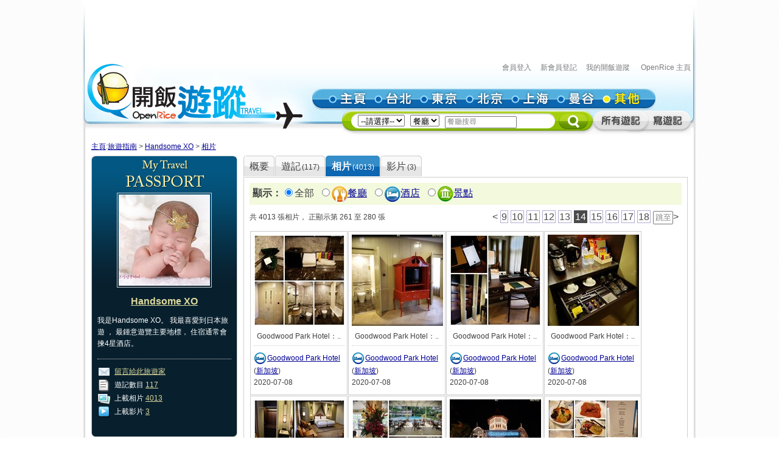

--- FILE ---
content_type: text/html; charset=utf-8
request_url: https://travel.openrice.com/traveller/photos.htm?userid=166823&=amp%3B&tc=bc&page=14
body_size: 48960
content:
<!DOCTYPE html PUBLIC '-//W3C//DTD XHTML 1.0 Strict//EN' 'http://www.w3.org/TR/xhtml1/DTD/xhtml1-strict.dtd'>
<html><head>
<META http-equiv="Cache-Control" content="no-store, no-cache, max-age=0" /><META http-equiv="Pragma" content="no-cache"/><meta http-equiv='content-type' content='text/html; charset=UTF-8' /><title>Handsome XO 的相片集 - 旅遊指南 - 開飯遊蹤 - World Travel Guide - OpenRice Travel</title><meta name='description' content="《開飯遊蹤》提供有關世界各地，包括日本東京、中國北京、中國上海、台灣台北、泰國曼谷的旅遊資料,包括餐廳、酒店及景點的評論。用戶更可以分享旅行、自由行的遊記及行程。"/><meta name='keywords' content="中國旅行，歐洲旅行、美國旅行、日本自遊行, 上海自遊行, 北京自遊行, 台灣自遊行, 泰國自遊行, 自由行, 東京餐廳, 東京酒店, 東京景點, 北京餐廳, 北京酒店, 北京景點, 上海餐廳, 上海酒店, 上海景點, 台北餐廳, 台北酒店, 台北景點, 曼谷餐廳, 曼谷酒店, 曼谷景點, China Travel, Europe Travel, States Travel, Japan Travel,  Shanghai Travel, Beijing Travel, Taiwan Travel, Thailand Travel, tokyo restaurant, tokyo hotels, tokyo attractions, beijing restaurant, beijing hotels, beijing attractions, shanghai restaurant, shanghai hotels, shanghai attractions, taipei restaurants, taipei hotels, taipei attractions, bangkok restaurant, bangkok hotels, bangkok attractions中國旅行，歐洲旅行、美國旅行、日本自遊行, 上海自遊行, 北京自遊行, 台灣自遊行, 泰國自遊行, 自由行, 東京餐廳, 東京酒店, 東京景點, 北京餐廳, 北京酒店, 北京景點, 上海餐廳, 上海酒店, 上海景點, 台北餐廳, 台北酒店, 台北景點, 曼谷餐廳, 曼谷酒店, 曼谷景點, China Travel, Europe Travel, States Travel, Japan Travel,  Shanghai Travel, Beijing Travel, Taiwan Travel, Thailand Travel, tokyo restaurant, tokyo hotels, tokyo attractions, beijing restaurant, beijing hotels, beijing attractions, shanghai restaurant, shanghai hotels, shanghai attractions, taipei restaurants, taipei hotels, taipei attractions, bangkok restaurant, bangkok hotels, bangkok attractions"/><link rel="shortcut icon" href="/faviconv4.ico" /><link rel="apple-touch-icon" href="/apple-touch-icon-iphone.png" /><link rel="apple-touch-icon" sizes="72x72" href="/apple-touch-icon-ipad.png" /><link rel="apple-touch-icon" sizes="114x114" href="/apple-touch-icon-iphone4.png" /><link rel="apple-touch-icon" sizes="144x144" href="/apple-touch-icon-ipad3.png" /><style type='text/css'></style><link href='/bundle/css/hk/2D7779B677C1D766D268A74AFD59CCEC?v=NxGXqdjeJxoM2CNuIts01cB-v-OEkh0UXY9azO5ySqk1' rel='stylesheet' type='text/css' media='all'/><script type='text/javascript' src='/bundle/js/hk/614AC811F63647C40F89175B8C112574?v=0PXdIIpg5u31riU9rvL44vKRp2jUaHJAL_HH5pCZjI41'></script></head><body><script>var _gaq = _gaq || [];
_gaq.push(['_setAccount', 'UA-652541-3']);
_gaq.push(['_trackPageview']);
(function() {
var ga = document.createElement('script'); ga.type = 'text/javascript'; ga.async = true;
ga.src = ('https:' == document.location.protocol ? 'https://ssl' : 'http://www') + '.google-analytics.com/ga.js';
var s = document.getElementsByTagName('script')[0]; s.parentNode.insertBefore(ga, s);
})();
//var SessionMon_scriptElem = document.createElement("img");  SessionMon_scriptElem.setAttribute("src", "http://sessions.openrice.com/sessionmonitor/HK_Travel_OpenRice/");  SessionMon_scriptElem.setAttribute("type","jpg/image");
</script><script>var _comscore = _comscore || [];
_comscore.push({ c1: "2", c2: "17405716" });
(function() {
var s = document.createElement("script"), el = document.getElementsByTagName("script")[0]; s.async = true;
s.src = (document.location.protocol == "https:" ? "https://sb" : "http://b") + ".scorecardresearch.com/beacon.js";
el.parentNode.insertBefore(s, el);
})();
</script><noscript><img src="http://b.scorecardresearch.com/p?c1=2&c2=17405716&cv=2.0&cj=1" /></noscript><div class="header"><script>function break_frame() {
if (top.location != window.location) {
top.location.href = document.location.href;
}
}
break_frame();
var IsLoggedIn = '0';
</script><div id="block_MyTravel_SB" class="group_ad0 banner"><script async='async' src='https://www.googletagservices.com/tag/js/gpt.js'></script>
<script>
  var googletag = googletag || {};
  googletag.cmd = googletag.cmd || [];
</script>

<script>
  googletag.cmd.push(function() {
    googletag.defineSlot('/1012872/orhk_web_Travel_ROS', [728, 90], 'div-gpt-ad-1474275533290-0').addService(googletag.pubads());
    googletag.pubads().enableSingleRequest();
    googletag.enableServices();
  });
</script>
<!-- /1012872/orhk_web_Travel_ROS -->
<div id='div-gpt-ad-1474275533290-0' style='height:90px; width:728px;'>
<script>
googletag.cmd.push(function() { googletag.display('div-gpt-ad-1474275533290-0'); });
</script>
</div>
</div><div style="height: 122px;margin-top:5px;"><div id="TRACKCODE_LOGIN_BAR" class="TopWords link"><a name="top"></a><a target="_top" href="http://www.openrice.com/sso/index.htm?src=travelweb&amp;loginurl=http%3A%2F%2Ftravel.openrice.com%2Ftraveller%2Fphotos.htm%3Fuserid%3D166823%26%3Damp%253B%26tc%3Dbc%26page%3D14&amp;isUserLogin=1">會員登入</a>    

                          <a target="_top" href="http://www.openrice.com/registration/register.htm?src=travelweb">新會員登記</a>    
                        <a target="_top" href="/mytravel/index.htm">我的開飯遊蹤</a>                        
                    <a target="_top" href="http://www.openrice.com/restaurant/index.htm">OpenRice 主頁</a></div><span class="logo"><a target="_top" href="/home/index.htm"><img class="image" src="/images/Header/ORt_logo.gif" width="354" height="107" /></a></span><span class="NavPlace"><table width="564" border="0" cellpadding="0" cellspacing="0" id="mainnav" style="font-size:0;"><tr height="36"><td width="20"><img class="image" src="/images/Header/Header_start.gif?2" width="20" height="36" /></td><td width="75"><a target="_top" href="/home/index.htm" title="主頁"><img class="image" alt="主頁" src="/Images/Header/Header_Main.gif?2" over="/Images/Header/Header_Main_o.gif?2" /></a></td><td width="75"><a target="_top" href="/taiwan/taipei/index.htm" title="台北"><img class="image" alt="台北" src="/Images/Header/Header_Taipei.gif?2" over="/Images/Header/Header_Taipei_o.gif?2" /></a></td><td width="75"><a target="_top" href="/japan/tokyo/index.htm" title="東京"><img class="image" alt="東京" src="/Images/Header/Header_Tokyo.gif?2" over="/Images/Header/Header_Tokyo_o.gif?2" /></a></td><td width="75"><a target="_top" href="/china/beijing/index.htm" title="北京"><img class="image" alt="北京" src="/Images/Header/Header_Beijing.gif?2" over="/Images/Header/Header_Beijing_o.gif?2" /></a></td><td width="75"><a target="_top" href="/china/shanghai/index.htm" title="上海"><img class="image" alt="上海" src="/Images/Header/Header_Shanghai.gif?2" over="/Images/Header/Header_Shanghai_o.gif?2" /></a></td><td width="75"><a target="_top" href="/thailand/bangkok/index.htm" title="曼谷"><img class="image" alt="曼谷" src="/Images/Header/Header_Bangkok.gif?2" over="/Images/Header/Header_Bangkok_o.gif?2" /></a></td><td width="75"><a target="_top" href="/home/countries.htm" title="其他"><img class="image" alt="其他" src="/Images/Header/Header_Other_o.gif?2" /></a></td><td width="19"><img width="19" height="36" src="/images/Header/Header_end.gif" style="border:0" /></td></tr></table></span><span class="Search"><script>
                        function setHeaderSearchAction(el)
                        {
                          if (redirectOnDemand())
                            el.action = '/home/countries.htm';
                          else  
                          {
                            var headerregionid = $('headerregionid');
                            var headerpoitypeid = $('headerpoitypeid');
                            if (headerregionid)
                            {
                              if (headerregionid.selectedIndex > 0)
                              {
                                el.action = headerregionid.options[headerregionid.selectedIndex].getAttribute('callname') +
                                headerpoitypeid.options[headerpoitypeid.selectedIndex].getAttribute('callname') + '/sr1.htm';
                              }
                              else
                                el.action = '/home/countries.htm';
                            }
                          }
                        }
                        function redirectOnDemand()
                        {
                          var el = $('headerregionid');
                          if (el && el.value=='TOALLCOUNTRIES')
                          {
                            TOALLCOUNTRIES();
                            return true;
                          }
                          return false;
                        }
                        function TOALLCOUNTRIES()
                        {
                          window.open('/home/countries.htm', '_self');
                        }
                  </script><form id="HeaderSearchForm" onsubmit="setHeaderSearchAction(this)" target="_top" style="display:inline;" method="get"><table width="573" border="0" cellpadding="0" cellspacing="0" id="subnav"><tr><td width="26"><img src="/images/Header/Header_Search_start.gif" width="26" height="41" /></td><td class="bg" nowrap="1"><select id="headerregionid" onchange="this.blur();redirectOnDemand();return true;"><option value="">--請選擇--</option><optgroup label="熱門"><option value="12" callname="/thailand/bangkok">                                      曼谷</option><option value="15" callname="/china/beijing">                                      北京</option><option value="14" callname="/china/shanghai">                                      上海</option><option value="13" callname="/taiwan/taipei">                                      台北</option><option value="11" callname="/japan/tokyo">                                      東京</option></optgroup><optgroup label="亞洲"><option value="1101" callname="/china/all">                                          中國</option><option value="1102" callname="/japan/all">                                          日本</option><option value="1103" callname="/taiwan/all">                                          台灣</option><option value="1201" callname="/thailand/all">                                          泰國</option></optgroup><option style="color:#FF0000" value="TOALLCOUNTRIES">其他...</option></select>                                 
                                <select id="headerpoitypeid" onchange="changeSearchBoxHint();this.blur();return true;"><option value="1" callname="/restaurant">餐廳</option><option value="2" callname="/hotel">酒店</option><option value="3" callname="/attraction">景點</option></select>                                 
                              <script type="text/javascript">function changeSearchBoxHint()
{
var str = $('inputstr');
var poitypeid = $('headerpoitypeid');
if ($('noinput').value==1)
{
if (poitypeid.selectedIndex >= 0)
{
str.value = poitypeid.options[poitypeid.selectedIndex].innerHTML +
'搜尋';
str.style.color='#888';
}
}
}
</script><input disabled="disabled" type="hidden" id="noinput" name="noinput" value="1" /><input id="inputstr" name="inputstr" type="text" class="input" style="width:110px;" onfocus="if ($('noinput').value==1) {$('noinput').value=0;this.style.color='#000';this.value='';};" onblur="if (!this.value) { $('noinput').value=1;this.style.color='#888';changeSearchBoxHint(); };" /><script type="text/javascript">window.onload=changeSearchBoxHint;
</script></td><td width="14"><img src="/images/Header/Header_Search_end.gif" width="14" height="41" /></td><td width="59" class="Btnbg"><input type="hidden" name="tc" value="top3" /><img class="image" src="/images/Header/Header_Search_end_2.gif" width="59" height="41" style="cursor:pointer;" onclick="if ($('noinput').value==1) $('inputstr').value=''; var form=$('HeaderSearchForm'); form.onsubmit(); form.submit();" /></td><td width="92"><span id="TRACKCODE_SUB6"><a target="_top" href="/home/blogs.htm" title="所有遊記"><img class="image" alt="所有遊記" src="/Images/Header/Header_all_reviews.gif" over="/Images/Header/Header_all_reviews_o.gif" /></a></span></td><td width="69"><span id="TRACKCODE_SUB7"><a target="_top" href="/tripwriting/write.htm" title="寫遊記"><img class="image" alt="寫遊記" src="/Images/Header/Header_write_reviews.gif" over="/Images/Header/Header_write_reviews_o.gif" /></a></span></td></tr></table></form></span></div></div><script>
				var mainnav_overready = function()
				{
					this.onmouseover = function()
					{ 
						var e = this.firstChild;
						e.op = parseFloat(e.op || 0);
					    clearInterval(e.timeout || 10);
						var inc = function() {
							e.op += 0.5;
							if (e.op<1) {
								DOM.setOpacity(e, DOM.Sine(e.op));
							} else {
							    e.op = 1;
								DOM.setOpacity(e, 1);
								clearInterval(e.timeout);
								e.timeout = 0;
							}
						}
						inc();
						e.timeout = setInterval( inc, 10);
					}
					this.onmouseout = function() 
					{ 
						var e = this.firstChild;
						e.op = parseFloat(e.op || 0);
						clearInterval(e.timeout || 0);
						var dec = function() {
							e.op -= 0.3;
							if (e.op > 0) {
								DOM.setOpacity(e, DOM.Sine(e.op));
								
							} else {
							    e.op = 0;
								DOM.setOpacity(e, 0);
								clearInterval(e.timeout);
								e.timeout = 0;
							}
						}
						dec();
						e.timeout = setInterval( dec, 10);
					}
					this.onclick = function() 
					{
						this.onmouseover();
						this.onmouseout = null;
					}
					this.onload = null;
				}
				onContent( function() {
						var mainnava = DOM.fc($('mainnav'),'a');
						var over; // intentional assignment below
						for (var i=0, e=mainnava.length;i<e;i++) {
							var a = mainnava[i];
							var c = DOM.fc(a, 'img', 0, 0, 1);
							if (!c || !(over = c.getAttribute('over'))) continue;
							var img = new Image();
							img.onload = mainnav_overready.bind(a);
							img.style.visibility = 'hidden';
							img.style.position = 'absolute';
							img.align='absmiddle';
							img.src = over;
							a.insertBefore(img, a.firstChild);
						}
						var subnava = DOM.fc($('subnav'),'a');
						for (var i=0, e=subnava.length;i<e;i++) {
							var a = subnava[i];
							var c = DOM.fc(a, 'img', 0, 0, 1);
							if (!c || !(over = c.getAttribute('over'))) continue;
							var img = new Image();
							img.onload = mainnav_overready.bind(a);
							img.style.visibility = 'hidden';
							img.style.position = 'absolute';
							img.align='absmiddle';
							img.src = over;
							a.insertBefore(img, a.firstChild);
						}
					}
				);
				</script><script>
      var TrackArea = function(areaid, postfix)
      {
          var addoc = $(areaid);
          if (addoc)
          {
              var a = addoc.getElementsByTagName('a');
              for (var i = a.length; i > 0; )
              {
                  i--;
                  if (!a[i].getAttribute('notrack'))
                  {
                      var innerHtml = a[i].innerHTML;
                      a[i].href += (a[i].href.indexOf('?') >= 0 ? '&' : '?') + postfix;
                      a[i].innerHTML = innerHtml;
                  }
              }
          }
      }
      
      TrackArea('TRACKCODE_LOGIN_BAR','tc=top1');
      TrackArea('mainnav','tc=top2');
      TrackArea('TRACKCODE_SUB6','tc=top2');
      TrackArea('TRACKCODE_SUB7','tc=top2');
      </script>	
<div class="clearboth"></div> 
<div id="travelcontainer"> 
  <div id="container"> 
    <div id="breadcrumb"> 
    <a href="/home/index.htm?tc=bc">主頁</a>:<a href="/home/index.htm?tc=bc">旅遊指南</a> &gt; <a href="/traveller/userdetail.htm?userid=166823&tc=bc">Handsome XO</a> &gt; <a href="/traveller/photos.htm?userid=166823&=amp%3b&tc=bc">相片</a> 
    </div> 
    <div id="mainFull"> 
      <div id="mainMyTravelL"> 
        <div class="passport"><div class="passportt IMGBox  aligncenter"><a href="/traveller/userdetail.htm?userid=166823"><img width="150" height="150" src="/Images/1x1dot.gif" alt="Handsome XO" align="absmiddle" style="background:url(http://www.openrice.com/userphoto/user/0/I3/003KPZ09E1F3CC90AED9F8l.jpg?2512101045) center center no-repeat" /></a></div><div class="passportm"><div class="f016b info aligncenter"><a href="/traveller/userdetail.htm?userid=166823">Handsome XO</a></div><div class="gap10"></div><div class="info">        我是Handsome XO。
        我最喜愛到日本旅遊 
          ，               最鍾意遊覽主要地標，                 住宿通常會揀4星酒店。
        </div><div class="gap15"></div><div class="dotline"></div><div class="info"><img src="/Images/ico_mytravel_message.gif" alt="留言" align="absmiddle" />  <a href="http://www.openrice.com/gourmet/bbs.htm?userid=166823">留言給此旅遊家</a><br /><img src="/images/ico_mytravel_review.gif" align="absmiddle" />  遊記數目 <a href="/traveller/blogs.htm?userid=166823">117</a><br /><img src="/images/ico_mytravel_photo.gif" align="absmiddle" />  上載相片 <a href="/traveller/photos.htm?userid=166823">4013</a><br /><img src="/images/ico_mytravel_video.gif" align="absmiddle" />  上載影片 <a href="/traveller/videos.htm?userid=166823">3</a></div></div><div class="passportb"></div><div class="gap10"></div><div class="MyORBox2"><div><table width="100%" border="0" cellspacing="0" cellpadding="0"><tr><td width="10"><img src="/images/MyTravel_box_t_l_b.gif" width="10" height="33" style="vertical-align: top;" /></td><td class="Title">最近分享過的旅程</td><td width="10"><img src="/images/MyTravel_box_t_r_b.gif" width="10" height="33" style="vertical-align: top;" /></td></tr></table><div class="Content"><div class="box"><a href="/traveller/trip.htm?tripid=4116" class="Link"><b>2018年聖誕遊東京</b></a><br /><table cellspacing="0"><tr><td style="white-space:nowrap; text-align:left; vertical-align:top"><strong>國家/地點: </strong></td><td><span nowrap="nowrap" style="white-space:nowrap">日本</span></td></tr></table><strong>旅程日期: </strong>2018-12-23                至 2018-12-28</div><div class="box"><a href="/traveller/trip.htm?tripid=4104" class="Link"><b>2019瑪麗皇后二號郵輪八天遊</b></a><br /><table cellspacing="0"><tr><td style="white-space:nowrap; text-align:left; vertical-align:top"><strong>國家/地點: </strong></td><td><span nowrap="nowrap" style="white-space:nowrap">新加坡</span>, <span nowrap="nowrap" style="white-space:nowrap">越南</span></td></tr></table><strong>旅程日期: </strong>2019-03-05                至 2019-03-12</div><div class="box"><a href="/traveller/trip.htm?tripid=4085" class="Link"><b>2018台灣四天美食之旅</b></a><br /><table cellspacing="0"><tr><td style="white-space:nowrap; text-align:left; vertical-align:top"><strong>國家/地點: </strong></td><td><span nowrap="nowrap" style="white-space:nowrap">台灣</span></td></tr></table><strong>旅程日期: </strong>2018-11-23                至 2018-11-26</div><div class="box"><a href="/traveller/trip.htm?tripid=4078" class="Link"><b>2018美加探親兩週遊</b></a><br /><table cellspacing="0"><tr><td style="white-space:nowrap; text-align:left; vertical-align:top"><strong>國家/地點: </strong></td><td><span nowrap="nowrap" style="white-space:nowrap">加拿大</span>, <span nowrap="nowrap" style="white-space:nowrap">美國</span></td></tr></table><strong>旅程日期: </strong>2018-03-27                至 2018-04-07</div><div class="box"><a href="/traveller/trip.htm?tripid=4062" class="Link"><b>2017京阪神六天遊</b></a><br /><table cellspacing="0"><tr><td style="white-space:nowrap; text-align:left; vertical-align:top"><strong>國家/地點: </strong></td><td><span nowrap="nowrap" style="white-space:nowrap">日本</span></td></tr></table><strong>旅程日期: </strong>2017-11-08                至 2017-11-13</div><div class="box"><a href="/traveller/trip.htm?tripid=4049" class="Link"><b>2017台灣婚禮三天遊</b></a><br /><table cellspacing="0"><tr><td style="white-space:nowrap; text-align:left; vertical-align:top"><strong>國家/地點: </strong></td><td><span nowrap="nowrap" style="white-space:nowrap">台灣</span></td></tr></table><strong>旅程日期: </strong>2017-04-20                至 2017-04-23</div><div class="box"><a href="/traveller/trip.htm?tripid=4035" class="Link"><b>2017溫馨家庭大阪四天遊</b></a><br /><table cellspacing="0"><tr><td style="white-space:nowrap; text-align:left; vertical-align:top"><strong>國家/地點: </strong></td><td><span nowrap="nowrap" style="white-space:nowrap">日本</span></td></tr></table><strong>旅程日期: </strong>2017-02-23                至 2017-02-26</div><div class="box"><a href="/traveller/trip.htm?tripid=4030" class="Link"><b>東京豪食三日兩夜自由行</b></a><br /><table cellspacing="0"><tr><td style="white-space:nowrap; text-align:left; vertical-align:top"><strong>國家/地點: </strong></td><td><span nowrap="nowrap" style="white-space:nowrap">日本</span></td></tr></table><strong>旅程日期: </strong>2016-09-09                至 2016-09-11</div><div class="box"><a href="/traveller/trip.htm?tripid=3984" class="Link"><b>2016鑽石公主郵輪東瀛遊</b></a><br /><table cellspacing="0"><tr><td style="white-space:nowrap; text-align:left; vertical-align:top"><strong>國家/地點: </strong></td><td><span nowrap="nowrap" style="white-space:nowrap">日本</span>, <span nowrap="nowrap" style="white-space:nowrap">俄羅斯</span></td></tr></table><strong>旅程日期: </strong>2016-08-30                至 2016-09-09</div><div class="box"><a href="/traveller/trip.htm?tripid=3931" class="Link"><b>2015台北怒食三天遊</b></a><br /><table cellspacing="0"><tr><td style="white-space:nowrap; text-align:left; vertical-align:top"><strong>國家/地點: </strong></td><td><span nowrap="nowrap" style="white-space:nowrap">台灣</span></td></tr></table><strong>旅程日期: </strong>2015-11-18                至 2015-11-21</div></div></div></div><div class="gap10"></div></div> 
        <div class="gap10"></div> 
      </div> 
      <div id="mainMyTravelR"> 
        <div id="tabsB"><ul><li><a href="/traveller/userdetail.htm?userid=166823"><span>概要</span></a></li><li><a href="/traveller/blogs.htm?userid=166823"><span>              遊記<s class="f012">(117)</s></span></a></li><li class="              current&#xA;            "><a href="/traveller/photos.htm?userid=166823"><span>              相片<s class="f012">(4013)</s></span></a></li><li><a href="/traveller/videos.htm?userid=166823"><span>              影片<s class="f012">(3)</s></span></a></li></ul></div>
        <div class="clearboth"></div> 
         <div class="roundedcornr_box_730">
          <div class="normal_t2_730"></div>
          <div class="normal_m_730">
          <div class="roundcontentbox">
         <div class="clearboth"></div><div class="filter f016"><script language="javascript">function ClickNextA(obj)
{
// find a
do {
obj = obj.nextSibling;
if (obj.nodeName == 'A') break;
} while (obj && obj.nodeType != 3);
obj && (window.location = obj.href);
}
</script><div class="floatL"><strong>顯示：</strong><input type="radio" checked="checked" /><span class="highlight">全部</span> 
        <input type="radio" onclick="ClickNextA(this)" /><img src="/images/ico_poitype1.gif" alt="餐廳" align="absmiddle" /><a href="/traveller/photos.htm?userid=166823&amp;=amp%3b&amp;tc=bc&amp;filtertype=restaurant">餐廳</a> 
        <input type="radio" onclick="ClickNextA(this)" /><img src="/images/ico_poitype2.gif" alt="酒店" align="absmiddle" /><a href="/traveller/photos.htm?userid=166823&amp;=amp%3b&amp;tc=bc&amp;filtertype=hotel">酒店</a> 
        <input type="radio" onclick="ClickNextA(this)" /><img src="/images/ico_poitype3.gif" alt="景點" align="absmiddle" /><a href="/traveller/photos.htm?userid=166823&amp;=amp%3b&amp;tc=bc&amp;filtertype=attraction">景點</a> 
        </div><div class="clearboth"></div></div><div class="gap5"></div>
         <table border="0" cellpadding="0" cellspacing="0" width="100%"><tbody><tr><td><div class="paginationinfo">                          共 4013 張相片， 正顯示第 261 至 280 張
                        </div></td><td align="right"><div class="pagination" style="white-space: nowrap;position:relative;"><a href="/traveller/photos.htm?userid=166823&amp;=amp%3b&amp;tc=bc&amp;page=13" class="">&lt;</a> <a href="/traveller/photos.htm?userid=166823&amp;=amp%3b&amp;tc=bc&amp;page=9" class="number">9</a> <a href="/traveller/photos.htm?userid=166823&amp;=amp%3b&amp;tc=bc&amp;page=10" class="number">10</a> <a href="/traveller/photos.htm?userid=166823&amp;=amp%3b&amp;tc=bc&amp;page=11" class="number">11</a> <a href="/traveller/photos.htm?userid=166823&amp;=amp%3b&amp;tc=bc&amp;page=12" class="number">12</a> <a href="/traveller/photos.htm?userid=166823&amp;=amp%3b&amp;tc=bc&amp;page=13" class="number">13</a> <a href="/traveller/photos.htm?userid=166823&amp;=amp%3b&amp;tc=bc&amp;page=14" class="numberon">14</a> <a href="/traveller/photos.htm?userid=166823&amp;=amp%3b&amp;tc=bc&amp;page=15" class="number">15</a> <a href="/traveller/photos.htm?userid=166823&amp;=amp%3b&amp;tc=bc&amp;page=16" class="number">16</a> <a href="/traveller/photos.htm?userid=166823&amp;=amp%3b&amp;tc=bc&amp;page=17" class="number">17</a> <a href="/traveller/photos.htm?userid=166823&amp;=amp%3b&amp;tc=bc&amp;page=18" class="number">18</a> <form style="display:inline;margin:0;padding:0;" method="post" action="/traveller/photos.htm?userid=166823&amp;=amp%3b&amp;tc=bc"><input type="text" name="page" style="width:25px;height:1.2em;color:#888" value="跳至" onfocus="if (!/\d+/.test(this.value)) {this.style.color='#000';this.value='';}; DOM.fc(this.form,'div',0,0,1).style.display = 'block';" onblur="if (!this.value) { this.style.color='#888'; this.value='跳至'; };DOM.fc(this.form,'div',0,0,1).style.display = 'none';" /><div style="position:absolute;display:none;background:#FFFFCC;border:1px solid #CCC;font-size:12px;padding:2px;right:0px;top:25px;">輸入頁數(1-201)</div></form><a href="/traveller/photos.htm?userid=166823&amp;=amp%3b&amp;tc=bc&amp;page=15" class="">&gt;</a> </div></td></tr></tbody></table><div class="gap5"></div><div class="floatL"><div class="photolist"><table border="0" cellpadding="0" cellspacing="1"><tr><td valign="top"><div class="thborderGrey"><table width="150" border="0" cellpadding="1" cellspacing="0"><tr><td><div class="aligncenter"><a href="/traveller/photos.htm?userid=166823&amp;=amp%3b&amp;tc=bc&amp;page=14&amp;position=1"><img src="/Images/1x1dot.gif" style="background:url(/userphoto/photo/0/8Y/001RNG9E678BBBBCA9655Ec.jpg) center center no-repeat" alt="Goodwood Park Hotel：Heritage Room之浴室" border="0" width="150" height="150" /></a></div></td></tr><tr><td valign="top"><div class="cellpad5"> <span id="caption82492">Goodwood Park Hotel：..</span></div><div class="dotline"></div><div><img src="/images/ico_poitype2_u_s.gif" align="absmiddle" /><a href="/traveller/reviewdetail.htm?reviewid=15606">Goodwood Park Hotel </a>                              (<a href="/singapore/singapore/hotel/sr1.htm">新加坡</a>)
                            </div><div>2020-07-08</div><div></div><div class="gap5"></div></td></tr></table></div></td><td valign="top"><div class="thborderGrey"><table width="150" border="0" cellpadding="1" cellspacing="0"><tr><td><div class="aligncenter"><a href="/traveller/photos.htm?userid=166823&amp;=amp%3b&amp;tc=bc&amp;page=14&amp;position=2"><img src="/Images/1x1dot.gif" style="background:url(/userphoto/photo/0/8Y/001RNF7FA132BB138F5449c.jpg) center center no-repeat" alt="Goodwood Park Hotel：Heritage Room之浴室及電視" border="0" width="150" height="150" /></a></div></td></tr><tr><td valign="top"><div class="cellpad5"> <span id="caption82491">Goodwood Park Hotel：..</span></div><div class="dotline"></div><div><img src="/images/ico_poitype2_u_s.gif" align="absmiddle" /><a href="/traveller/reviewdetail.htm?reviewid=15606">Goodwood Park Hotel </a>                              (<a href="/singapore/singapore/hotel/sr1.htm">新加坡</a>)
                            </div><div>2020-07-08</div><div></div><div class="gap5"></div></td></tr></table></div></td><td valign="top"><div class="thborderGrey"><table width="150" border="0" cellpadding="1" cellspacing="0"><tr><td><div class="aligncenter"><a href="/traveller/photos.htm?userid=166823&amp;=amp%3b&amp;tc=bc&amp;page=14&amp;position=3"><img src="/Images/1x1dot.gif" style="background:url(/userphoto/photo/0/8Y/001RNEE6B9CB188DDD6E7Bc.jpg) center center no-repeat" alt="Goodwood Park Hotel：Heritage Room內之書房" border="0" width="150" height="150" /></a></div></td></tr><tr><td valign="top"><div class="cellpad5"> <span id="caption82490">Goodwood Park Hotel：..</span></div><div class="dotline"></div><div><img src="/images/ico_poitype2_u_s.gif" align="absmiddle" /><a href="/traveller/reviewdetail.htm?reviewid=15606">Goodwood Park Hotel </a>                              (<a href="/singapore/singapore/hotel/sr1.htm">新加坡</a>)
                            </div><div>2020-07-08</div><div></div><div class="gap5"></div></td></tr></table></div></td><td valign="top"><div class="thborderGrey"><table width="150" border="0" cellpadding="1" cellspacing="0"><tr><td><div class="aligncenter"><a href="/traveller/photos.htm?userid=166823&amp;=amp%3b&amp;tc=bc&amp;page=14&amp;position=4"><img src="/Images/1x1dot.gif" style="background:url(/userphoto/photo/0/8Y/001RND916C9C369697DF16c.jpg) center center no-repeat" alt="Goodwood Park Hotel：Heritage Room內之咖啡及茶" border="0" width="150" height="150" /></a></div></td></tr><tr><td valign="top"><div class="cellpad5"> <span id="caption82489">Goodwood Park Hotel：..</span></div><div class="dotline"></div><div><img src="/images/ico_poitype2_u_s.gif" align="absmiddle" /><a href="/traveller/reviewdetail.htm?reviewid=15606">Goodwood Park Hotel </a>                              (<a href="/singapore/singapore/hotel/sr1.htm">新加坡</a>)
                            </div><div>2020-07-08</div><div></div><div class="gap5"></div></td></tr></table></div></td>
				     		</tr>
						    <tr>
						  <td valign="top"><div class="thborderGrey"><table width="150" border="0" cellpadding="1" cellspacing="0"><tr><td><div class="aligncenter"><a href="/traveller/photos.htm?userid=166823&amp;=amp%3b&amp;tc=bc&amp;page=14&amp;position=5"><img src="/Images/1x1dot.gif" style="background:url(/userphoto/photo/0/8Y/001RNC2F0C2CC1F3310210c.jpg) center center no-repeat" alt="Goodwood Park Hotel：Heritage Room" border="0" width="150" height="150" /></a></div></td></tr><tr><td valign="top"><div class="cellpad5"> <span id="caption82488">Goodwood Park Hotel：..</span></div><div class="dotline"></div><div><img src="/images/ico_poitype2_u_s.gif" align="absmiddle" /><a href="/traveller/reviewdetail.htm?reviewid=15606">Goodwood Park Hotel </a>                              (<a href="/singapore/singapore/hotel/sr1.htm">新加坡</a>)
                            </div><div>2020-07-08</div><div></div><div class="gap5"></div></td></tr></table></div></td><td valign="top"><div class="thborderGrey"><table width="150" border="0" cellpadding="1" cellspacing="0"><tr><td><div class="aligncenter"><a href="/traveller/photos.htm?userid=166823&amp;=amp%3b&amp;tc=bc&amp;page=14&amp;position=6"><img src="/Images/1x1dot.gif" style="background:url(/userphoto/photo/0/8Y/001RNB2B041EB50F97CE5Fc.jpg) center center no-repeat" alt="Goodwood Park Hotel: 接待大堂及鮮美嘅蘭花" border="0" width="150" height="150" /></a></div></td></tr><tr><td valign="top"><div class="cellpad5"> <span id="caption82487">Goodwood Park Hotel:..</span></div><div class="dotline"></div><div><img src="/images/ico_poitype2_u_s.gif" align="absmiddle" /><a href="/traveller/reviewdetail.htm?reviewid=15606">Goodwood Park Hotel </a>                              (<a href="/singapore/singapore/hotel/sr1.htm">新加坡</a>)
                            </div><div>2020-07-08</div><div></div><div class="gap5"></div></td></tr></table></div></td><td valign="top"><div class="thborderGrey"><table width="150" border="0" cellpadding="1" cellspacing="0"><tr><td><div class="aligncenter"><a href="/traveller/photos.htm?userid=166823&amp;=amp%3b&amp;tc=bc&amp;page=14&amp;position=7"><img src="/Images/1x1dot.gif" style="background:url(/userphoto/photo/0/8Y/001RNA6B7875C5A3958948c.jpg) center center no-repeat" alt="Goodwood Park Hotel" border="0" width="150" height="150" /></a></div></td></tr><tr><td valign="top"><div class="cellpad5"> <span id="caption82486">Goodwood Park Hotel</span></div><div class="dotline"></div><div><img src="/images/ico_poitype2_u_s.gif" align="absmiddle" /><a href="/traveller/reviewdetail.htm?reviewid=15606">Goodwood Park Hotel </a>                              (<a href="/singapore/singapore/hotel/sr1.htm">新加坡</a>)
                            </div><div>2020-07-08</div><div></div><div class="gap5"></div></td></tr></table></div></td><td valign="top"><div class="thborderGrey"><table width="150" border="0" cellpadding="1" cellspacing="0"><tr><td><div class="aligncenter"><a href="/traveller/photos.htm?userid=166823&amp;=amp%3b&amp;tc=bc&amp;page=14&amp;position=8"><img src="/Images/1x1dot.gif" style="background:url(/userphoto/photo/0/8X/001RII823D6A21CCC65AC5c.jpg) center center no-repeat" alt="溜滯涼嘢餐" border="0" width="150" height="150" /></a></div></td></tr><tr><td valign="top"><div class="cellpad5"><img width="17" height="20" align="absmiddle" src="/Images/icon_handbad.gif" /> <span id="caption82314">溜滯涼嘢餐</span></div><div class="dotline"></div><div><img src="/images/ico_poitype1_u_s.gif" align="absmiddle" /><a href="/traveller/reviewdetail.htm?reviewid=15577">National Kitchen by Violet Oon</a>                              (<a href="/singapore/singapore/restaurant/sr1.htm">新加坡</a>)
                            </div><div>2020-06-01</div><div></div><div class="gap5"></div></td></tr></table></div></td>
				     		</tr>
						    <tr>
						  <td valign="top"><div class="thborderGrey"><table width="150" border="0" cellpadding="1" cellspacing="0"><tr><td><div class="aligncenter"><a href="/traveller/photos.htm?userid=166823&amp;=amp%3b&amp;tc=bc&amp;page=14&amp;position=9"><img src="/Images/1x1dot.gif" style="background:url(/userphoto/photo/0/8X/001RIH8157C98EE62176AFc.jpg) center center no-repeat" alt="Kueh Beng Kah" border="0" width="150" height="150" /></a></div></td></tr><tr><td valign="top"><div class="cellpad5"><img width="17" height="20" align="absmiddle" src="/Images/icon_handgood.gif" /> <span id="caption82313">Kueh Beng Kah</span></div><div class="dotline"></div><div><img src="/images/ico_poitype1_u_s.gif" align="absmiddle" /><a href="/traveller/reviewdetail.htm?reviewid=15577">National Kitchen by Violet Oon</a>                              (<a href="/singapore/singapore/restaurant/sr1.htm">新加坡</a>)
                            </div><div>2020-06-01</div><div></div><div class="gap5"></div></td></tr></table></div></td><td valign="top"><div class="thborderGrey"><table width="150" border="0" cellpadding="1" cellspacing="0"><tr><td><div class="aligncenter"><a href="/traveller/photos.htm?userid=166823&amp;=amp%3b&amp;tc=bc&amp;page=14&amp;position=10"><img src="/Images/1x1dot.gif" style="background:url(/userphoto/photo/0/8X/001RIG2E203236B303682Ec.jpg) center center no-repeat" alt="Beef Rendang" border="0" width="150" height="150" /></a></div></td></tr><tr><td valign="top"><div class="cellpad5"><img width="17" height="20" align="absmiddle" src="/Images/icon_handbad.gif" /> <span id="caption82312">Beef Rendang</span></div><div class="dotline"></div><div><img src="/images/ico_poitype1_u_s.gif" align="absmiddle" /><a href="/traveller/reviewdetail.htm?reviewid=15577">National Kitchen by Violet Oon</a>                              (<a href="/singapore/singapore/restaurant/sr1.htm">新加坡</a>)
                            </div><div>2020-06-01</div><div></div><div class="gap5"></div></td></tr></table></div></td><td valign="top"><div class="thborderGrey"><table width="150" border="0" cellpadding="1" cellspacing="0"><tr><td><div class="aligncenter"><a href="/traveller/photos.htm?userid=166823&amp;=amp%3b&amp;tc=bc&amp;page=14&amp;position=11"><img src="/Images/1x1dot.gif" style="background:url(/userphoto/photo/0/8X/001RIFB1EC69E5A30CED77c.jpg) center center no-repeat" alt="Butter Prawn" border="0" width="150" height="150" /></a></div></td></tr><tr><td valign="top"><div class="cellpad5"><img width="17" height="20" align="absmiddle" src="/Images/icon_handbad.gif" /> <span id="caption82311">Butter Prawn</span></div><div class="dotline"></div><div><img src="/images/ico_poitype1_u_s.gif" align="absmiddle" /><a href="/traveller/reviewdetail.htm?reviewid=15577">National Kitchen by Violet Oon</a>                              (<a href="/singapore/singapore/restaurant/sr1.htm">新加坡</a>)
                            </div><div>2020-06-01</div><div></div><div class="gap5"></div></td></tr></table></div></td><td valign="top"><div class="thborderGrey"><table width="150" border="0" cellpadding="1" cellspacing="0"><tr><td><div class="aligncenter"><a href="/traveller/photos.htm?userid=166823&amp;=amp%3b&amp;tc=bc&amp;page=14&amp;position=12"><img src="/Images/1x1dot.gif" style="background:url(/userphoto/photo/0/8X/001RIE6C00981321C02217c.jpg) center center no-repeat" alt="Hainanese Chicken Rice (SGD 20)" border="0" width="150" height="150" /></a></div></td></tr><tr><td valign="top"><div class="cellpad5"> <span id="caption82310">Hainanese Chicken R..</span></div><div class="dotline"></div><div><img src="/images/ico_poitype1_u_s.gif" align="absmiddle" /><a href="/traveller/reviewdetail.htm?reviewid=15577">National Kitchen by Violet Oon</a>                              (<a href="/singapore/singapore/restaurant/sr1.htm">新加坡</a>)
                            </div><div>2020-06-01</div><div></div><div class="gap5"></div></td></tr></table></div></td>
				     		</tr>
						    <tr>
						  <td valign="top"><div class="thborderGrey"><table width="150" border="0" cellpadding="1" cellspacing="0"><tr><td><div class="aligncenter"><a href="/traveller/photos.htm?userid=166823&amp;=amp%3b&amp;tc=bc&amp;page=14&amp;position=13"><img src="/Images/1x1dot.gif" style="background:url(/userphoto/photo/0/8X/001RID259A9991F6A7BD68c.jpg) center center no-repeat" alt="Ngoh Hiang, Kuay Pie Tee, Chicken Satay" border="0" width="150" height="150" /></a></div></td></tr><tr><td valign="top"><div class="cellpad5"><img width="17" height="20" align="absmiddle" src="/Images/icon_handbad.gif" /> <span id="caption82309">Ngoh Hiang, Kuay Pie..</span></div><div class="dotline"></div><div><img src="/images/ico_poitype1_u_s.gif" align="absmiddle" /><a href="/traveller/reviewdetail.htm?reviewid=15577">National Kitchen by Violet Oon</a>                              (<a href="/singapore/singapore/restaurant/sr1.htm">新加坡</a>)
                            </div><div>2020-06-01</div><div></div><div class="gap5"></div></td></tr></table></div></td><td valign="top"><div class="thborderGrey"><table width="150" border="0" cellpadding="1" cellspacing="0"><tr><td><div class="aligncenter"><a href="/traveller/photos.htm?userid=166823&amp;=amp%3b&amp;tc=bc&amp;page=14&amp;position=14"><img src="/Images/1x1dot.gif" style="background:url(/userphoto/photo/0/8X/001RICA828E1E6E9F58421c.jpg) center center no-repeat" alt="餐具" border="0" width="150" height="150" /></a></div></td></tr><tr><td valign="top"><div class="cellpad5"> <span id="caption82308">餐具</span></div><div class="dotline"></div><div><img src="/images/ico_poitype1_u_s.gif" align="absmiddle" /><a href="/traveller/reviewdetail.htm?reviewid=15577">National Kitchen by Violet Oon</a>                              (<a href="/singapore/singapore/restaurant/sr1.htm">新加坡</a>)
                            </div><div>2020-06-01</div><div></div><div class="gap5"></div></td></tr></table></div></td><td valign="top"><div class="thborderGrey"><table width="150" border="0" cellpadding="1" cellspacing="0"><tr><td><div class="aligncenter"><a href="/traveller/photos.htm?userid=166823&amp;=amp%3b&amp;tc=bc&amp;page=14&amp;position=15"><img src="/Images/1x1dot.gif" style="background:url(/userphoto/photo/0/8X/001RIB967609C1AA6A87A3c.jpg) center center no-repeat" alt="National Kitchen by Violet Oon" border="0" width="150" height="150" /></a></div></td></tr><tr><td valign="top"><div class="cellpad5"> <span id="caption82307">National Kitchen by V..</span></div><div class="dotline"></div><div><img src="/images/ico_poitype1_u_s.gif" align="absmiddle" /><a href="/traveller/reviewdetail.htm?reviewid=15577">National Kitchen by Violet Oon</a>                              (<a href="/singapore/singapore/restaurant/sr1.htm">新加坡</a>)
                            </div><div>2020-06-01</div><div></div><div class="gap5"></div></td></tr></table></div></td><td valign="top"><div class="thborderGrey"><table width="150" border="0" cellpadding="1" cellspacing="0"><tr><td><div class="aligncenter"><a href="/traveller/photos.htm?userid=166823&amp;=amp%3b&amp;tc=bc&amp;page=14&amp;position=16"><img src="/Images/1x1dot.gif" style="background:url(/userphoto/photo/0/8X/001RIAE15A7DE6A3FD2111c.jpg) center center no-repeat" alt="Chicken &quot;Laksa&quot; Spring Roll（SGD 22）" border="0" width="150" height="150" /></a></div></td></tr><tr><td valign="top"><div class="cellpad5"><img width="17" height="20" align="absmiddle" src="/Images/icon_handbad.gif" /> <span id="caption82306">Chicken "Laksa" S..</span></div><div class="dotline"></div><div><img src="/images/ico_poitype1_u_s.gif" align="absmiddle" /><a href="/traveller/reviewdetail.htm?reviewid=15576">Spago</a>                              (<a href="/singapore/singapore/restaurant/sr1.htm">新加坡</a>)
                            </div><div>2020-06-01</div><div></div><div class="gap5"></div></td></tr></table></div></td>
				     		</tr>
						    <tr>
						  <td valign="top"><div class="thborderGrey"><table width="150" border="0" cellpadding="1" cellspacing="0"><tr><td><div class="aligncenter"><a href="/traveller/photos.htm?userid=166823&amp;=amp%3b&amp;tc=bc&amp;page=14&amp;position=17"><img src="/Images/1x1dot.gif" style="background:url(/userphoto/photo/0/8X/001RI9FEA13B3C2711C2F0c.jpg) center center no-repeat" alt="Japanese Fried Chicken &quot;Karaage&quot; （SGD 18）" border="0" width="150" height="150" /></a></div></td></tr><tr><td valign="top"><div class="cellpad5"><img width="17" height="20" align="absmiddle" src="/Images/icon_handgood.gif" /> <span id="caption82305">Japanese Fried Chick..</span></div><div class="dotline"></div><div><img src="/images/ico_poitype1_u_s.gif" align="absmiddle" /><a href="/traveller/reviewdetail.htm?reviewid=15576">Spago</a>                              (<a href="/singapore/singapore/restaurant/sr1.htm">新加坡</a>)
                            </div><div>2020-06-01</div><div></div><div class="gap5"></div></td></tr></table></div></td><td valign="top"><div class="thborderGrey"><table width="150" border="0" cellpadding="1" cellspacing="0"><tr><td><div class="aligncenter"><a href="/traveller/photos.htm?userid=166823&amp;=amp%3b&amp;tc=bc&amp;page=14&amp;position=18"><img src="/Images/1x1dot.gif" style="background:url(/userphoto/photo/0/8X/001RI8B5B5A26B53D479F0c.jpg) center center no-repeat" alt="California Rolls（SGD 32）" border="0" width="150" height="150" /></a></div></td></tr><tr><td valign="top"><div class="cellpad5"> <span id="caption82304">California Rolls（SG..</span></div><div class="dotline"></div><div><img src="/images/ico_poitype1_u_s.gif" align="absmiddle" /><a href="/traveller/reviewdetail.htm?reviewid=15576">Spago</a>                              (<a href="/singapore/singapore/restaurant/sr1.htm">新加坡</a>)
                            </div><div>2020-06-01</div><div></div><div class="gap5"></div></td></tr></table></div></td><td valign="top"><div class="thborderGrey"><table width="150" border="0" cellpadding="1" cellspacing="0"><tr><td><div class="aligncenter"><a href="/traveller/photos.htm?userid=166823&amp;=amp%3b&amp;tc=bc&amp;page=14&amp;position=19"><img src="/Images/1x1dot.gif" style="background:url(/userphoto/photo/0/8X/001RI747C12C40E1C45971c.jpg) center center no-repeat" alt="Spicy Tuna Tartare Cone（SGD 32）" border="0" width="150" height="150" /></a></div></td></tr><tr><td valign="top"><div class="cellpad5"> <span id="caption82303">Spicy Tuna Tartare ..</span></div><div class="dotline"></div><div><img src="/images/ico_poitype1_u_s.gif" align="absmiddle" /><a href="/traveller/reviewdetail.htm?reviewid=15576">Spago</a>                              (<a href="/singapore/singapore/restaurant/sr1.htm">新加坡</a>)
                            </div><div>2020-06-01</div><div></div><div class="gap5"></div></td></tr></table></div></td><td valign="top"><div class="thborderGrey"><table width="150" border="0" cellpadding="1" cellspacing="0"><tr><td><div class="aligncenter"><a href="/traveller/photos.htm?userid=166823&amp;=amp%3b&amp;tc=bc&amp;page=14&amp;position=20"><img src="/Images/1x1dot.gif" style="background:url(/userphoto/photo/0/8X/001RI64920FD914D91C8B9c.jpg) center center no-repeat" alt="酒" border="0" width="150" height="150" /></a></div></td></tr><tr><td valign="top"><div class="cellpad5"> <span id="caption82302">酒</span></div><div class="dotline"></div><div><img src="/images/ico_poitype1_u_s.gif" align="absmiddle" /><a href="/traveller/reviewdetail.htm?reviewid=15576">Spago</a>                              (<a href="/singapore/singapore/restaurant/sr1.htm">新加坡</a>)
                            </div><div>2020-06-01</div><div></div><div class="gap5"></div></td></tr></table></div></td>
				     		</tr>
						    <tr>
						  </tr></table></div></div><div class="gap10"></div><div class="clearboth"></div>
            </div>
           </div>
          <div class="normal_b_730"></div>
        </div>

      </div> 
    </div> 
    <div class="clearboth"></div> 
  </div> 
</div> 
<div id="footer"><br /><div style="padding:5px 0px 0px 0px;"></div><div class="vislink"><a href="/home/index.htm">開飯遊蹤首頁</a> | <a href="/japan/tokyo/index.htm">東京</a> | <a href="/china/beijing/index.htm">北京</a> | <a href="/china/shanghai/index.htm">上海</a> | <a href="/taiwan/taipei/index.htm">台北</a> | <a href="/thailand/bangkok/index.htm">曼谷</a> | <a href="/MemberLogin/UserLogin.htm?loginurl=/mytravel/index.htm">我的開飯遊蹤</a> <br/>	<a href="http://www.openrice.com">香港開飯</a> | <a href="http://www.openrice.com/macau/index.htm">澳門開飯</a> | <a href="http://www.openrice.com/shenzhen/index.htm">深圳開飯</a> | <a href="http://m.openrice.com">手機版 & Gadgets</a> | <a href="http://english.openrice.com">OpenRice in English</a> | <a href="http://cn.openrice.com">开饭喇</a><br>
<a href="http://www.openrice.com/registration/register.htm">會員登記</a>						|					<a href="http://www.openrice.com/restaurant/adhere.htm">廣告查詢</a>						|					<a href="http://www.openrice.com/restaurant/opinion.htm">聯絡我們</a>						|					<a href="http://www.openrice.com/info/corporate/chi/index.html">有關我們</a>						|					<a href="/page/travel_faq.htm">FAQ</a>						|					<a href="http://www.openrice.com/page/privacy.htm">私隱政策</a> | <a href="http://www.openrice.com/page/tc.htm">使用條款</a>							|		<a href="http://www.openrice.com/page/sitemap.htm">網站導覽</a><br><br>	</div>	
<div class="aboutus"><a href="/home/index.htm">《開飯遊蹤》</a>提供有關<a href="/japan/tokyo/index.htm">日本東京</a>、<a href="/china/beijing/index.htm">中國北京</a>、<a href="/china/shanghai/index.htm">中國上海</a>、<a href="/taiwan/taipei/index.htm">台灣台北</a>、<a href="/thailand/bangkok/index.htm">泰國曼谷</a>旅遊資料,包括餐廳、酒店及景點的評論。用戶更可以分享旅行、自由行的遊記及行程。</div>			
<br/>			Copyright &#169; 1999-2020 Openrice Group Inc.　版權所有 不得轉載 <br/>
<a href="/home/index.htm">OpenRice Travel Guide - Restaurant, Hotels and Attractions Reviews for<br>
			Tokyo, Beijing, Shanghai, Taipei and Bangkok</a><br/>			
			<br/></div><div id="fb-root"></div>
		<script type='text/javascript' src='https://connect.facebook.net/en_US/all.js'></script></body></html>